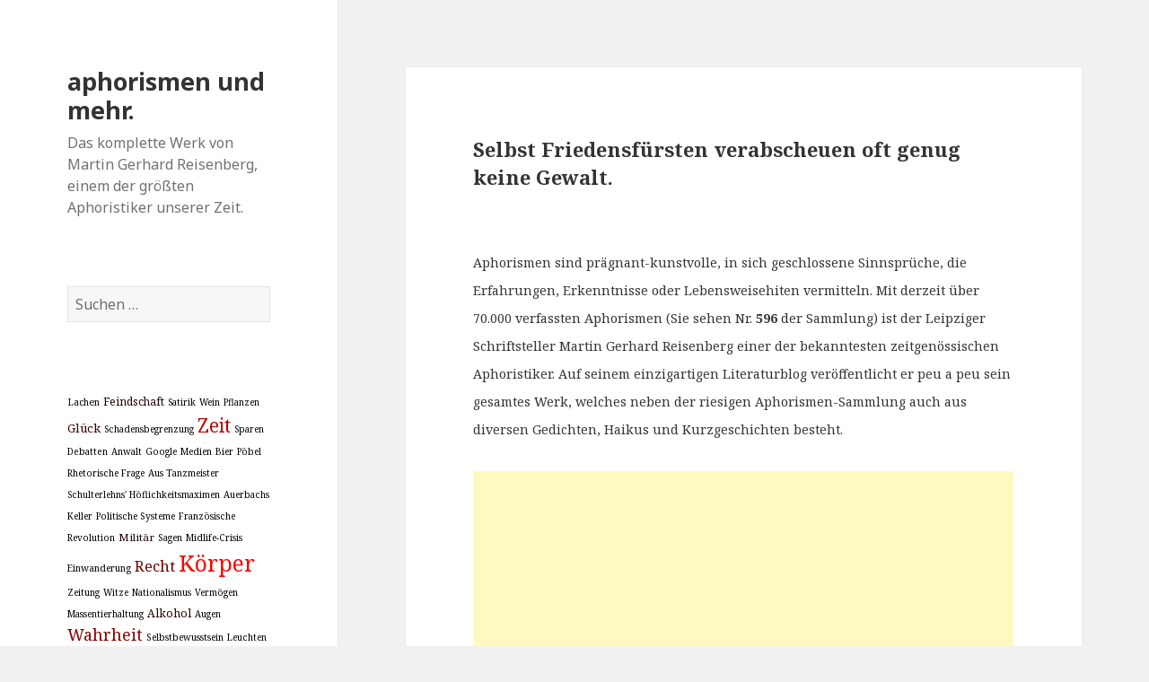

--- FILE ---
content_type: text/html; charset=UTF-8
request_url: https://www.aphorismen-blog.de/aphorismen/27018/selbst-friedensfuersten-gewalt-menschen-metapher/
body_size: 12799
content:
<!DOCTYPE html>
<html lang="de" class="no-js">
<head>
	<meta charset="UTF-8">
	<meta name="viewport" content="width=device-width">
	<link rel="profile" href="http://gmpg.org/xfn/11">
	<link rel="pingback" href="https://www.aphorismen-blog.de/xmlrpc.php">
	<!--[if lt IE 9]>
	<script src="https://www.aphorismen-blog.de/wp-content/themes/twentyfifteen/js/html5.js?ver=3.7.0"></script>
	<![endif]-->
	<script>(function(html){html.className = html.className.replace(/\bno-js\b/,'js')})(document.documentElement);</script>
<title>aphorismen und mehr.</title>
<meta name='robots' content='max-image-preview:large' />
<link rel='dns-prefetch' href='//fonts.googleapis.com' />
<link href='https://fonts.gstatic.com' crossorigin rel='preconnect' />
<link rel="alternate" type="application/rss+xml" title="aphorismen und mehr. &raquo; Feed" href="https://www.aphorismen-blog.de/feed/" />
<link rel="alternate" type="application/rss+xml" title="aphorismen und mehr. &raquo; Kommentar-Feed" href="https://www.aphorismen-blog.de/comments/feed/" />
<link rel="alternate" type="application/rss+xml" title="aphorismen und mehr. &raquo; -Kommentar-Feed" href="https://www.aphorismen-blog.de/aphorismen/27018/selbst-friedensfuersten-gewalt-menschen-metapher/feed/" />
<script>
window._wpemojiSettings = {"baseUrl":"https:\/\/s.w.org\/images\/core\/emoji\/14.0.0\/72x72\/","ext":".png","svgUrl":"https:\/\/s.w.org\/images\/core\/emoji\/14.0.0\/svg\/","svgExt":".svg","source":{"concatemoji":"https:\/\/www.aphorismen-blog.de\/wp-includes\/js\/wp-emoji-release.min.js?ver=6.2.8"}};
/*! This file is auto-generated */
!function(e,a,t){var n,r,o,i=a.createElement("canvas"),p=i.getContext&&i.getContext("2d");function s(e,t){p.clearRect(0,0,i.width,i.height),p.fillText(e,0,0);e=i.toDataURL();return p.clearRect(0,0,i.width,i.height),p.fillText(t,0,0),e===i.toDataURL()}function c(e){var t=a.createElement("script");t.src=e,t.defer=t.type="text/javascript",a.getElementsByTagName("head")[0].appendChild(t)}for(o=Array("flag","emoji"),t.supports={everything:!0,everythingExceptFlag:!0},r=0;r<o.length;r++)t.supports[o[r]]=function(e){if(p&&p.fillText)switch(p.textBaseline="top",p.font="600 32px Arial",e){case"flag":return s("\ud83c\udff3\ufe0f\u200d\u26a7\ufe0f","\ud83c\udff3\ufe0f\u200b\u26a7\ufe0f")?!1:!s("\ud83c\uddfa\ud83c\uddf3","\ud83c\uddfa\u200b\ud83c\uddf3")&&!s("\ud83c\udff4\udb40\udc67\udb40\udc62\udb40\udc65\udb40\udc6e\udb40\udc67\udb40\udc7f","\ud83c\udff4\u200b\udb40\udc67\u200b\udb40\udc62\u200b\udb40\udc65\u200b\udb40\udc6e\u200b\udb40\udc67\u200b\udb40\udc7f");case"emoji":return!s("\ud83e\udef1\ud83c\udffb\u200d\ud83e\udef2\ud83c\udfff","\ud83e\udef1\ud83c\udffb\u200b\ud83e\udef2\ud83c\udfff")}return!1}(o[r]),t.supports.everything=t.supports.everything&&t.supports[o[r]],"flag"!==o[r]&&(t.supports.everythingExceptFlag=t.supports.everythingExceptFlag&&t.supports[o[r]]);t.supports.everythingExceptFlag=t.supports.everythingExceptFlag&&!t.supports.flag,t.DOMReady=!1,t.readyCallback=function(){t.DOMReady=!0},t.supports.everything||(n=function(){t.readyCallback()},a.addEventListener?(a.addEventListener("DOMContentLoaded",n,!1),e.addEventListener("load",n,!1)):(e.attachEvent("onload",n),a.attachEvent("onreadystatechange",function(){"complete"===a.readyState&&t.readyCallback()})),(e=t.source||{}).concatemoji?c(e.concatemoji):e.wpemoji&&e.twemoji&&(c(e.twemoji),c(e.wpemoji)))}(window,document,window._wpemojiSettings);
</script>
<!-- aphorismen-blog.de is managing ads with Advanced Ads 1.17.11 – https://wpadvancedads.com/ --><script>
						advanced_ads_ready=function(){var fns=[],listener,doc=typeof document==="object"&&document,hack=doc&&doc.documentElement.doScroll,domContentLoaded="DOMContentLoaded",loaded=doc&&(hack?/^loaded|^c/:/^loaded|^i|^c/).test(doc.readyState);if(!loaded&&doc){listener=function(){doc.removeEventListener(domContentLoaded,listener);window.removeEventListener("load",listener);loaded=1;while(listener=fns.shift())listener()};doc.addEventListener(domContentLoaded,listener);window.addEventListener("load",listener)}return function(fn){loaded?setTimeout(fn,0):fns.push(fn)}}();
						</script>
		<style>
img.wp-smiley,
img.emoji {
	display: inline !important;
	border: none !important;
	box-shadow: none !important;
	height: 1em !important;
	width: 1em !important;
	margin: 0 0.07em !important;
	vertical-align: -0.1em !important;
	background: none !important;
	padding: 0 !important;
}
</style>
	<link rel='stylesheet' id='yarppWidgetCss-css' href='https://www.aphorismen-blog.de/wp-content/plugins/yet-another-related-posts-plugin/style/widget.css?ver=6.2.8' media='all' />
<link rel='stylesheet' id='twentyfifteen-jetpack-css' href='https://www.aphorismen-blog.de/wp-content/plugins/jetpack/modules/theme-tools/compat/twentyfifteen.css?ver=8.4.5' media='all' />
<link rel='stylesheet' id='wp-block-library-css' href='https://www.aphorismen-blog.de/wp-includes/css/dist/block-library/style.min.css?ver=6.2.8' media='all' />
<style id='wp-block-library-inline-css'>
.has-text-align-justify{text-align:justify;}
</style>
<style id='wp-block-library-theme-inline-css'>
.wp-block-audio figcaption{color:#555;font-size:13px;text-align:center}.is-dark-theme .wp-block-audio figcaption{color:hsla(0,0%,100%,.65)}.wp-block-audio{margin:0 0 1em}.wp-block-code{border:1px solid #ccc;border-radius:4px;font-family:Menlo,Consolas,monaco,monospace;padding:.8em 1em}.wp-block-embed figcaption{color:#555;font-size:13px;text-align:center}.is-dark-theme .wp-block-embed figcaption{color:hsla(0,0%,100%,.65)}.wp-block-embed{margin:0 0 1em}.blocks-gallery-caption{color:#555;font-size:13px;text-align:center}.is-dark-theme .blocks-gallery-caption{color:hsla(0,0%,100%,.65)}.wp-block-image figcaption{color:#555;font-size:13px;text-align:center}.is-dark-theme .wp-block-image figcaption{color:hsla(0,0%,100%,.65)}.wp-block-image{margin:0 0 1em}.wp-block-pullquote{border-bottom:4px solid;border-top:4px solid;color:currentColor;margin-bottom:1.75em}.wp-block-pullquote cite,.wp-block-pullquote footer,.wp-block-pullquote__citation{color:currentColor;font-size:.8125em;font-style:normal;text-transform:uppercase}.wp-block-quote{border-left:.25em solid;margin:0 0 1.75em;padding-left:1em}.wp-block-quote cite,.wp-block-quote footer{color:currentColor;font-size:.8125em;font-style:normal;position:relative}.wp-block-quote.has-text-align-right{border-left:none;border-right:.25em solid;padding-left:0;padding-right:1em}.wp-block-quote.has-text-align-center{border:none;padding-left:0}.wp-block-quote.is-large,.wp-block-quote.is-style-large,.wp-block-quote.is-style-plain{border:none}.wp-block-search .wp-block-search__label{font-weight:700}.wp-block-search__button{border:1px solid #ccc;padding:.375em .625em}:where(.wp-block-group.has-background){padding:1.25em 2.375em}.wp-block-separator.has-css-opacity{opacity:.4}.wp-block-separator{border:none;border-bottom:2px solid;margin-left:auto;margin-right:auto}.wp-block-separator.has-alpha-channel-opacity{opacity:1}.wp-block-separator:not(.is-style-wide):not(.is-style-dots){width:100px}.wp-block-separator.has-background:not(.is-style-dots){border-bottom:none;height:1px}.wp-block-separator.has-background:not(.is-style-wide):not(.is-style-dots){height:2px}.wp-block-table{margin:0 0 1em}.wp-block-table td,.wp-block-table th{word-break:normal}.wp-block-table figcaption{color:#555;font-size:13px;text-align:center}.is-dark-theme .wp-block-table figcaption{color:hsla(0,0%,100%,.65)}.wp-block-video figcaption{color:#555;font-size:13px;text-align:center}.is-dark-theme .wp-block-video figcaption{color:hsla(0,0%,100%,.65)}.wp-block-video{margin:0 0 1em}.wp-block-template-part.has-background{margin-bottom:0;margin-top:0;padding:1.25em 2.375em}
</style>
<link rel='stylesheet' id='classic-theme-styles-css' href='https://www.aphorismen-blog.de/wp-includes/css/classic-themes.min.css?ver=6.2.8' media='all' />
<style id='global-styles-inline-css'>
body{--wp--preset--color--black: #000000;--wp--preset--color--cyan-bluish-gray: #abb8c3;--wp--preset--color--white: #fff;--wp--preset--color--pale-pink: #f78da7;--wp--preset--color--vivid-red: #cf2e2e;--wp--preset--color--luminous-vivid-orange: #ff6900;--wp--preset--color--luminous-vivid-amber: #fcb900;--wp--preset--color--light-green-cyan: #7bdcb5;--wp--preset--color--vivid-green-cyan: #00d084;--wp--preset--color--pale-cyan-blue: #8ed1fc;--wp--preset--color--vivid-cyan-blue: #0693e3;--wp--preset--color--vivid-purple: #9b51e0;--wp--preset--color--dark-gray: #111;--wp--preset--color--light-gray: #f1f1f1;--wp--preset--color--yellow: #f4ca16;--wp--preset--color--dark-brown: #352712;--wp--preset--color--medium-pink: #e53b51;--wp--preset--color--light-pink: #ffe5d1;--wp--preset--color--dark-purple: #2e2256;--wp--preset--color--purple: #674970;--wp--preset--color--blue-gray: #22313f;--wp--preset--color--bright-blue: #55c3dc;--wp--preset--color--light-blue: #e9f2f9;--wp--preset--gradient--vivid-cyan-blue-to-vivid-purple: linear-gradient(135deg,rgba(6,147,227,1) 0%,rgb(155,81,224) 100%);--wp--preset--gradient--light-green-cyan-to-vivid-green-cyan: linear-gradient(135deg,rgb(122,220,180) 0%,rgb(0,208,130) 100%);--wp--preset--gradient--luminous-vivid-amber-to-luminous-vivid-orange: linear-gradient(135deg,rgba(252,185,0,1) 0%,rgba(255,105,0,1) 100%);--wp--preset--gradient--luminous-vivid-orange-to-vivid-red: linear-gradient(135deg,rgba(255,105,0,1) 0%,rgb(207,46,46) 100%);--wp--preset--gradient--very-light-gray-to-cyan-bluish-gray: linear-gradient(135deg,rgb(238,238,238) 0%,rgb(169,184,195) 100%);--wp--preset--gradient--cool-to-warm-spectrum: linear-gradient(135deg,rgb(74,234,220) 0%,rgb(151,120,209) 20%,rgb(207,42,186) 40%,rgb(238,44,130) 60%,rgb(251,105,98) 80%,rgb(254,248,76) 100%);--wp--preset--gradient--blush-light-purple: linear-gradient(135deg,rgb(255,206,236) 0%,rgb(152,150,240) 100%);--wp--preset--gradient--blush-bordeaux: linear-gradient(135deg,rgb(254,205,165) 0%,rgb(254,45,45) 50%,rgb(107,0,62) 100%);--wp--preset--gradient--luminous-dusk: linear-gradient(135deg,rgb(255,203,112) 0%,rgb(199,81,192) 50%,rgb(65,88,208) 100%);--wp--preset--gradient--pale-ocean: linear-gradient(135deg,rgb(255,245,203) 0%,rgb(182,227,212) 50%,rgb(51,167,181) 100%);--wp--preset--gradient--electric-grass: linear-gradient(135deg,rgb(202,248,128) 0%,rgb(113,206,126) 100%);--wp--preset--gradient--midnight: linear-gradient(135deg,rgb(2,3,129) 0%,rgb(40,116,252) 100%);--wp--preset--duotone--dark-grayscale: url('#wp-duotone-dark-grayscale');--wp--preset--duotone--grayscale: url('#wp-duotone-grayscale');--wp--preset--duotone--purple-yellow: url('#wp-duotone-purple-yellow');--wp--preset--duotone--blue-red: url('#wp-duotone-blue-red');--wp--preset--duotone--midnight: url('#wp-duotone-midnight');--wp--preset--duotone--magenta-yellow: url('#wp-duotone-magenta-yellow');--wp--preset--duotone--purple-green: url('#wp-duotone-purple-green');--wp--preset--duotone--blue-orange: url('#wp-duotone-blue-orange');--wp--preset--font-size--small: 13px;--wp--preset--font-size--medium: 20px;--wp--preset--font-size--large: 36px;--wp--preset--font-size--x-large: 42px;--wp--preset--spacing--20: 0.44rem;--wp--preset--spacing--30: 0.67rem;--wp--preset--spacing--40: 1rem;--wp--preset--spacing--50: 1.5rem;--wp--preset--spacing--60: 2.25rem;--wp--preset--spacing--70: 3.38rem;--wp--preset--spacing--80: 5.06rem;--wp--preset--shadow--natural: 6px 6px 9px rgba(0, 0, 0, 0.2);--wp--preset--shadow--deep: 12px 12px 50px rgba(0, 0, 0, 0.4);--wp--preset--shadow--sharp: 6px 6px 0px rgba(0, 0, 0, 0.2);--wp--preset--shadow--outlined: 6px 6px 0px -3px rgba(255, 255, 255, 1), 6px 6px rgba(0, 0, 0, 1);--wp--preset--shadow--crisp: 6px 6px 0px rgba(0, 0, 0, 1);}:where(.is-layout-flex){gap: 0.5em;}body .is-layout-flow > .alignleft{float: left;margin-inline-start: 0;margin-inline-end: 2em;}body .is-layout-flow > .alignright{float: right;margin-inline-start: 2em;margin-inline-end: 0;}body .is-layout-flow > .aligncenter{margin-left: auto !important;margin-right: auto !important;}body .is-layout-constrained > .alignleft{float: left;margin-inline-start: 0;margin-inline-end: 2em;}body .is-layout-constrained > .alignright{float: right;margin-inline-start: 2em;margin-inline-end: 0;}body .is-layout-constrained > .aligncenter{margin-left: auto !important;margin-right: auto !important;}body .is-layout-constrained > :where(:not(.alignleft):not(.alignright):not(.alignfull)){max-width: var(--wp--style--global--content-size);margin-left: auto !important;margin-right: auto !important;}body .is-layout-constrained > .alignwide{max-width: var(--wp--style--global--wide-size);}body .is-layout-flex{display: flex;}body .is-layout-flex{flex-wrap: wrap;align-items: center;}body .is-layout-flex > *{margin: 0;}:where(.wp-block-columns.is-layout-flex){gap: 2em;}.has-black-color{color: var(--wp--preset--color--black) !important;}.has-cyan-bluish-gray-color{color: var(--wp--preset--color--cyan-bluish-gray) !important;}.has-white-color{color: var(--wp--preset--color--white) !important;}.has-pale-pink-color{color: var(--wp--preset--color--pale-pink) !important;}.has-vivid-red-color{color: var(--wp--preset--color--vivid-red) !important;}.has-luminous-vivid-orange-color{color: var(--wp--preset--color--luminous-vivid-orange) !important;}.has-luminous-vivid-amber-color{color: var(--wp--preset--color--luminous-vivid-amber) !important;}.has-light-green-cyan-color{color: var(--wp--preset--color--light-green-cyan) !important;}.has-vivid-green-cyan-color{color: var(--wp--preset--color--vivid-green-cyan) !important;}.has-pale-cyan-blue-color{color: var(--wp--preset--color--pale-cyan-blue) !important;}.has-vivid-cyan-blue-color{color: var(--wp--preset--color--vivid-cyan-blue) !important;}.has-vivid-purple-color{color: var(--wp--preset--color--vivid-purple) !important;}.has-black-background-color{background-color: var(--wp--preset--color--black) !important;}.has-cyan-bluish-gray-background-color{background-color: var(--wp--preset--color--cyan-bluish-gray) !important;}.has-white-background-color{background-color: var(--wp--preset--color--white) !important;}.has-pale-pink-background-color{background-color: var(--wp--preset--color--pale-pink) !important;}.has-vivid-red-background-color{background-color: var(--wp--preset--color--vivid-red) !important;}.has-luminous-vivid-orange-background-color{background-color: var(--wp--preset--color--luminous-vivid-orange) !important;}.has-luminous-vivid-amber-background-color{background-color: var(--wp--preset--color--luminous-vivid-amber) !important;}.has-light-green-cyan-background-color{background-color: var(--wp--preset--color--light-green-cyan) !important;}.has-vivid-green-cyan-background-color{background-color: var(--wp--preset--color--vivid-green-cyan) !important;}.has-pale-cyan-blue-background-color{background-color: var(--wp--preset--color--pale-cyan-blue) !important;}.has-vivid-cyan-blue-background-color{background-color: var(--wp--preset--color--vivid-cyan-blue) !important;}.has-vivid-purple-background-color{background-color: var(--wp--preset--color--vivid-purple) !important;}.has-black-border-color{border-color: var(--wp--preset--color--black) !important;}.has-cyan-bluish-gray-border-color{border-color: var(--wp--preset--color--cyan-bluish-gray) !important;}.has-white-border-color{border-color: var(--wp--preset--color--white) !important;}.has-pale-pink-border-color{border-color: var(--wp--preset--color--pale-pink) !important;}.has-vivid-red-border-color{border-color: var(--wp--preset--color--vivid-red) !important;}.has-luminous-vivid-orange-border-color{border-color: var(--wp--preset--color--luminous-vivid-orange) !important;}.has-luminous-vivid-amber-border-color{border-color: var(--wp--preset--color--luminous-vivid-amber) !important;}.has-light-green-cyan-border-color{border-color: var(--wp--preset--color--light-green-cyan) !important;}.has-vivid-green-cyan-border-color{border-color: var(--wp--preset--color--vivid-green-cyan) !important;}.has-pale-cyan-blue-border-color{border-color: var(--wp--preset--color--pale-cyan-blue) !important;}.has-vivid-cyan-blue-border-color{border-color: var(--wp--preset--color--vivid-cyan-blue) !important;}.has-vivid-purple-border-color{border-color: var(--wp--preset--color--vivid-purple) !important;}.has-vivid-cyan-blue-to-vivid-purple-gradient-background{background: var(--wp--preset--gradient--vivid-cyan-blue-to-vivid-purple) !important;}.has-light-green-cyan-to-vivid-green-cyan-gradient-background{background: var(--wp--preset--gradient--light-green-cyan-to-vivid-green-cyan) !important;}.has-luminous-vivid-amber-to-luminous-vivid-orange-gradient-background{background: var(--wp--preset--gradient--luminous-vivid-amber-to-luminous-vivid-orange) !important;}.has-luminous-vivid-orange-to-vivid-red-gradient-background{background: var(--wp--preset--gradient--luminous-vivid-orange-to-vivid-red) !important;}.has-very-light-gray-to-cyan-bluish-gray-gradient-background{background: var(--wp--preset--gradient--very-light-gray-to-cyan-bluish-gray) !important;}.has-cool-to-warm-spectrum-gradient-background{background: var(--wp--preset--gradient--cool-to-warm-spectrum) !important;}.has-blush-light-purple-gradient-background{background: var(--wp--preset--gradient--blush-light-purple) !important;}.has-blush-bordeaux-gradient-background{background: var(--wp--preset--gradient--blush-bordeaux) !important;}.has-luminous-dusk-gradient-background{background: var(--wp--preset--gradient--luminous-dusk) !important;}.has-pale-ocean-gradient-background{background: var(--wp--preset--gradient--pale-ocean) !important;}.has-electric-grass-gradient-background{background: var(--wp--preset--gradient--electric-grass) !important;}.has-midnight-gradient-background{background: var(--wp--preset--gradient--midnight) !important;}.has-small-font-size{font-size: var(--wp--preset--font-size--small) !important;}.has-medium-font-size{font-size: var(--wp--preset--font-size--medium) !important;}.has-large-font-size{font-size: var(--wp--preset--font-size--large) !important;}.has-x-large-font-size{font-size: var(--wp--preset--font-size--x-large) !important;}
.wp-block-navigation a:where(:not(.wp-element-button)){color: inherit;}
:where(.wp-block-columns.is-layout-flex){gap: 2em;}
.wp-block-pullquote{font-size: 1.5em;line-height: 1.6;}
</style>
<link rel='stylesheet' id='twentyfifteen-fonts-css' href='https://fonts.googleapis.com/css?family=Noto+Sans%3A400italic%2C700italic%2C400%2C700%7CNoto+Serif%3A400italic%2C700italic%2C400%2C700%7CInconsolata%3A400%2C700&#038;subset=latin%2Clatin-ext&#038;display=fallback' media='all' />
<link rel='stylesheet' id='genericons-css' href='https://www.aphorismen-blog.de/wp-content/plugins/jetpack/_inc/genericons/genericons/genericons.css?ver=3.1' media='all' />
<link rel='stylesheet' id='twentyfifteen-style-css' href='https://www.aphorismen-blog.de/wp-content/themes/twentyfifteen/style.css?ver=20190507' media='all' />
<link rel='stylesheet' id='twentyfifteen-block-style-css' href='https://www.aphorismen-blog.de/wp-content/themes/twentyfifteen/css/blocks.css?ver=20190102' media='all' />
<!--[if lt IE 9]>
<link rel='stylesheet' id='twentyfifteen-ie-css' href='https://www.aphorismen-blog.de/wp-content/themes/twentyfifteen/css/ie.css?ver=20170916' media='all' />
<![endif]-->
<!--[if lt IE 8]>
<link rel='stylesheet' id='twentyfifteen-ie7-css' href='https://www.aphorismen-blog.de/wp-content/themes/twentyfifteen/css/ie7.css?ver=20141210' media='all' />
<![endif]-->
<link rel='stylesheet' id='jetpack_css-css' href='https://www.aphorismen-blog.de/wp-content/plugins/jetpack/css/jetpack.css?ver=8.4.5' media='all' />
<script src='https://www.aphorismen-blog.de/wp-includes/js/jquery/jquery.min.js?ver=3.6.4' id='jquery-core-js'></script>
<script src='https://www.aphorismen-blog.de/wp-includes/js/jquery/jquery-migrate.min.js?ver=3.4.0' id='jquery-migrate-js'></script>
<link rel="https://api.w.org/" href="https://www.aphorismen-blog.de/wp-json/" /><link rel="alternate" type="application/json" href="https://www.aphorismen-blog.de/wp-json/wp/v2/posts/27018" /><link rel="EditURI" type="application/rsd+xml" title="RSD" href="https://www.aphorismen-blog.de/xmlrpc.php?rsd" />
<link rel="wlwmanifest" type="application/wlwmanifest+xml" href="https://www.aphorismen-blog.de/wp-includes/wlwmanifest.xml" />
<meta name="generator" content="WordPress 6.2.8" />
<link rel="canonical" href="https://www.aphorismen-blog.de/aphorismen/27018/selbst-friedensfuersten-gewalt-menschen-metapher/" />
<link rel='shortlink' href='https://www.aphorismen-blog.de/?p=27018' />
<link rel="alternate" type="application/json+oembed" href="https://www.aphorismen-blog.de/wp-json/oembed/1.0/embed?url=https%3A%2F%2Fwww.aphorismen-blog.de%2Faphorismen%2F27018%2Fselbst-friedensfuersten-gewalt-menschen-metapher%2F" />
<link rel="alternate" type="text/xml+oembed" href="https://www.aphorismen-blog.de/wp-json/oembed/1.0/embed?url=https%3A%2F%2Fwww.aphorismen-blog.de%2Faphorismen%2F27018%2Fselbst-friedensfuersten-gewalt-menschen-metapher%2F&#038;format=xml" />

<link rel='dns-prefetch' href='//i0.wp.com'/>
<link rel='dns-prefetch' href='//i1.wp.com'/>
<link rel='dns-prefetch' href='//i2.wp.com'/>
<style type='text/css'>img#wpstats{display:none}</style><script data-ad-client="ca-pub-1544467128615070" async src="https://pagead2.googlesyndication.com/pagead/js/adsbygoogle.js"></script></head>

<body class="post-template-default single single-post postid-27018 single-format-standard wp-embed-responsive">
<svg xmlns="http://www.w3.org/2000/svg" viewBox="0 0 0 0" width="0" height="0" focusable="false" role="none" style="visibility: hidden; position: absolute; left: -9999px; overflow: hidden;" ><defs><filter id="wp-duotone-dark-grayscale"><feColorMatrix color-interpolation-filters="sRGB" type="matrix" values=" .299 .587 .114 0 0 .299 .587 .114 0 0 .299 .587 .114 0 0 .299 .587 .114 0 0 " /><feComponentTransfer color-interpolation-filters="sRGB" ><feFuncR type="table" tableValues="0 0.49803921568627" /><feFuncG type="table" tableValues="0 0.49803921568627" /><feFuncB type="table" tableValues="0 0.49803921568627" /><feFuncA type="table" tableValues="1 1" /></feComponentTransfer><feComposite in2="SourceGraphic" operator="in" /></filter></defs></svg><svg xmlns="http://www.w3.org/2000/svg" viewBox="0 0 0 0" width="0" height="0" focusable="false" role="none" style="visibility: hidden; position: absolute; left: -9999px; overflow: hidden;" ><defs><filter id="wp-duotone-grayscale"><feColorMatrix color-interpolation-filters="sRGB" type="matrix" values=" .299 .587 .114 0 0 .299 .587 .114 0 0 .299 .587 .114 0 0 .299 .587 .114 0 0 " /><feComponentTransfer color-interpolation-filters="sRGB" ><feFuncR type="table" tableValues="0 1" /><feFuncG type="table" tableValues="0 1" /><feFuncB type="table" tableValues="0 1" /><feFuncA type="table" tableValues="1 1" /></feComponentTransfer><feComposite in2="SourceGraphic" operator="in" /></filter></defs></svg><svg xmlns="http://www.w3.org/2000/svg" viewBox="0 0 0 0" width="0" height="0" focusable="false" role="none" style="visibility: hidden; position: absolute; left: -9999px; overflow: hidden;" ><defs><filter id="wp-duotone-purple-yellow"><feColorMatrix color-interpolation-filters="sRGB" type="matrix" values=" .299 .587 .114 0 0 .299 .587 .114 0 0 .299 .587 .114 0 0 .299 .587 .114 0 0 " /><feComponentTransfer color-interpolation-filters="sRGB" ><feFuncR type="table" tableValues="0.54901960784314 0.98823529411765" /><feFuncG type="table" tableValues="0 1" /><feFuncB type="table" tableValues="0.71764705882353 0.25490196078431" /><feFuncA type="table" tableValues="1 1" /></feComponentTransfer><feComposite in2="SourceGraphic" operator="in" /></filter></defs></svg><svg xmlns="http://www.w3.org/2000/svg" viewBox="0 0 0 0" width="0" height="0" focusable="false" role="none" style="visibility: hidden; position: absolute; left: -9999px; overflow: hidden;" ><defs><filter id="wp-duotone-blue-red"><feColorMatrix color-interpolation-filters="sRGB" type="matrix" values=" .299 .587 .114 0 0 .299 .587 .114 0 0 .299 .587 .114 0 0 .299 .587 .114 0 0 " /><feComponentTransfer color-interpolation-filters="sRGB" ><feFuncR type="table" tableValues="0 1" /><feFuncG type="table" tableValues="0 0.27843137254902" /><feFuncB type="table" tableValues="0.5921568627451 0.27843137254902" /><feFuncA type="table" tableValues="1 1" /></feComponentTransfer><feComposite in2="SourceGraphic" operator="in" /></filter></defs></svg><svg xmlns="http://www.w3.org/2000/svg" viewBox="0 0 0 0" width="0" height="0" focusable="false" role="none" style="visibility: hidden; position: absolute; left: -9999px; overflow: hidden;" ><defs><filter id="wp-duotone-midnight"><feColorMatrix color-interpolation-filters="sRGB" type="matrix" values=" .299 .587 .114 0 0 .299 .587 .114 0 0 .299 .587 .114 0 0 .299 .587 .114 0 0 " /><feComponentTransfer color-interpolation-filters="sRGB" ><feFuncR type="table" tableValues="0 0" /><feFuncG type="table" tableValues="0 0.64705882352941" /><feFuncB type="table" tableValues="0 1" /><feFuncA type="table" tableValues="1 1" /></feComponentTransfer><feComposite in2="SourceGraphic" operator="in" /></filter></defs></svg><svg xmlns="http://www.w3.org/2000/svg" viewBox="0 0 0 0" width="0" height="0" focusable="false" role="none" style="visibility: hidden; position: absolute; left: -9999px; overflow: hidden;" ><defs><filter id="wp-duotone-magenta-yellow"><feColorMatrix color-interpolation-filters="sRGB" type="matrix" values=" .299 .587 .114 0 0 .299 .587 .114 0 0 .299 .587 .114 0 0 .299 .587 .114 0 0 " /><feComponentTransfer color-interpolation-filters="sRGB" ><feFuncR type="table" tableValues="0.78039215686275 1" /><feFuncG type="table" tableValues="0 0.94901960784314" /><feFuncB type="table" tableValues="0.35294117647059 0.47058823529412" /><feFuncA type="table" tableValues="1 1" /></feComponentTransfer><feComposite in2="SourceGraphic" operator="in" /></filter></defs></svg><svg xmlns="http://www.w3.org/2000/svg" viewBox="0 0 0 0" width="0" height="0" focusable="false" role="none" style="visibility: hidden; position: absolute; left: -9999px; overflow: hidden;" ><defs><filter id="wp-duotone-purple-green"><feColorMatrix color-interpolation-filters="sRGB" type="matrix" values=" .299 .587 .114 0 0 .299 .587 .114 0 0 .299 .587 .114 0 0 .299 .587 .114 0 0 " /><feComponentTransfer color-interpolation-filters="sRGB" ><feFuncR type="table" tableValues="0.65098039215686 0.40392156862745" /><feFuncG type="table" tableValues="0 1" /><feFuncB type="table" tableValues="0.44705882352941 0.4" /><feFuncA type="table" tableValues="1 1" /></feComponentTransfer><feComposite in2="SourceGraphic" operator="in" /></filter></defs></svg><svg xmlns="http://www.w3.org/2000/svg" viewBox="0 0 0 0" width="0" height="0" focusable="false" role="none" style="visibility: hidden; position: absolute; left: -9999px; overflow: hidden;" ><defs><filter id="wp-duotone-blue-orange"><feColorMatrix color-interpolation-filters="sRGB" type="matrix" values=" .299 .587 .114 0 0 .299 .587 .114 0 0 .299 .587 .114 0 0 .299 .587 .114 0 0 " /><feComponentTransfer color-interpolation-filters="sRGB" ><feFuncR type="table" tableValues="0.098039215686275 1" /><feFuncG type="table" tableValues="0 0.66274509803922" /><feFuncB type="table" tableValues="0.84705882352941 0.41960784313725" /><feFuncA type="table" tableValues="1 1" /></feComponentTransfer><feComposite in2="SourceGraphic" operator="in" /></filter></defs></svg><div id="page" class="hfeed site">
	<a class="skip-link screen-reader-text" href="#content">Springe zum Inhalt</a>

	<div id="sidebar" class="sidebar">
		<header id="masthead" class="site-header" role="banner">
			<div class="site-branding">
										<p class="site-title"><a href="https://www.aphorismen-blog.de/" rel="home">aphorismen und mehr.</a></p>
												<p class="site-description">Das komplette Werk von Martin Gerhard Reisenberg, einem der größten Aphoristiker unserer Zeit.</p>
										<button class="secondary-toggle">Menü und Widgets</button>
			</div><!-- .site-branding -->
		</header><!-- .site-header -->

			<div id="secondary" class="secondary">

		
		
					<div id="widget-area" class="widget-area" role="complementary">
				<aside id="search-2" class="widget widget_search"><form role="search" method="get" class="search-form" action="https://www.aphorismen-blog.de/">
				<label>
					<span class="screen-reader-text">Suche nach:</span>
					<input type="search" class="search-field" placeholder="Suchen …" value="" name="s" />
				</label>
				<input type="submit" class="search-submit screen-reader-text" value="Suchen" />
			</form></aside><style scoped type="text/css">.utcw-7nf93ha {word-wrap:break-word}.utcw-7nf93ha span,.utcw-7nf93ha a{border-width:0px}.utcw-7nf93ha span:hover,.utcw-7nf93ha a:hover{border-width:0px}</style><aside id="utcw-2" class="widget widget_utcw widget_tag_cloud"><div class="utcw-7nf93ha tagcloud"><a class="tag-link-201 utcw-tag utcw-tag-lachen" href="https://www.aphorismen-blog.de/themen/lachen/" style="font-size:10.619914346895px;color:#0a0000" title="195 topics">Lachen</a> <a class="tag-link-178 utcw-tag utcw-tag-feindschaft" href="https://www.aphorismen-blog.de/themen/feindschaft/" style="font-size:12.152034261242px;color:#240000" title="672 topics">Feindschaft</a> <a class="tag-link-371 utcw-tag utcw-tag-satirik" href="https://www.aphorismen-blog.de/themen/satirik/" style="font-size:10.019271948608px;color:#000000" title="8 topics">Satirik</a> <a class="tag-link-650 utcw-tag utcw-tag-wein" href="https://www.aphorismen-blog.de/themen/wein/" style="font-size:10.003211991435px;color:#000000" title="3 topics">Wein</a> <a class="tag-link-1161 utcw-tag utcw-tag-pflanzen" href="https://www.aphorismen-blog.de/themen/pflanzen/" style="font-size:10.003211991435px;color:#000000" title="3 topics">Pflanzen</a> <a class="tag-link-171 utcw-tag utcw-tag-glueck" href="https://www.aphorismen-blog.de/themen/glueck/" style="font-size:13.330835117773px;color:#380000" title="1039 topics">Glück</a> <a class="tag-link-265 utcw-tag utcw-tag-schadensbegrenzung" href="https://www.aphorismen-blog.de/themen/schadensbegrenzung/" style="font-size:10.012847965739px;color:#000000" title="6 topics">Schadensbegrenzung</a> <a class="tag-link-148 utcw-tag utcw-tag-zeit" href="https://www.aphorismen-blog.de/themen/zeit/" style="font-size:21.078158458244px;color:#bc0000" title="3451 topics">Zeit</a> <a class="tag-link-813 utcw-tag utcw-tag-sparen" href="https://www.aphorismen-blog.de/themen/sparen/" style="font-size:10px;color:#000000" title="2 topics">Sparen</a> <a class="tag-link-692 utcw-tag utcw-tag-debatten" href="https://www.aphorismen-blog.de/themen/debatten/" style="font-size:10.141327623126px;color:#020000" title="46 topics">Debatten</a> <a class="tag-link-241 utcw-tag utcw-tag-anwalt" href="https://www.aphorismen-blog.de/themen/anwalt/" style="font-size:10.064239828694px;color:#010000" title="22 topics">Anwalt</a> <a class="tag-link-269 utcw-tag utcw-tag-google" href="https://www.aphorismen-blog.de/themen/google/" style="font-size:10.006423982869px;color:#000000" title="4 topics">Google</a> <a class="tag-link-725 utcw-tag utcw-tag-medien" href="https://www.aphorismen-blog.de/themen/medien/" style="font-size:10px;color:#000000" title="2 topics">Medien</a> <a class="tag-link-257 utcw-tag utcw-tag-bier" href="https://www.aphorismen-blog.de/themen/bier/" style="font-size:10.125267665953px;color:#020000" title="41 topics">Bier</a> <a class="tag-link-567 utcw-tag utcw-tag-poebel" href="https://www.aphorismen-blog.de/themen/poebel/" style="font-size:10.003211991435px;color:#000000" title="3 topics">Pöbel</a> <a class="tag-link-1182 utcw-tag utcw-tag-rhetorische-frage" href="https://www.aphorismen-blog.de/themen/rhetorische-frage/" style="font-size:10px;color:#000000" title="2 topics">Rhetorische Frage</a> <a class="tag-link-1017 utcw-tag utcw-tag-aus-tanzmeister-schulterlehns-hoeflichkeitsmaximen" href="https://www.aphorismen-blog.de/themen/aus-tanzmeister-schulterlehns-hoeflichkeitsmaximen/" style="font-size:10.006423982869px;color:#000000" title="4 topics">Aus Tanzmeister Schulterlehns' Höflichkeitsmaximen</a> <a class="tag-link-258 utcw-tag utcw-tag-auerbachs-keller" href="https://www.aphorismen-blog.de/themen/auerbachs-keller/" style="font-size:10px;color:#000000" title="2 topics">Auerbachs Keller</a> <a class="tag-link-1220 utcw-tag utcw-tag-politische-systeme" href="https://www.aphorismen-blog.de/themen/politische-systeme/" style="font-size:10.089935760171px;color:#010000" title="30 topics">Politische Systeme</a> <a class="tag-link-264 utcw-tag utcw-tag-franzoesische-revolution" href="https://www.aphorismen-blog.de/themen/franzoesische-revolution/" style="font-size:10.019271948608px;color:#000000" title="8 topics">Französische Revolution</a> <a class="tag-link-169 utcw-tag utcw-tag-militaer" href="https://www.aphorismen-blog.de/themen/militaer/" style="font-size:11.564239828694px;color:#1a0000" title="489 topics">Militär</a> <a class="tag-link-369 utcw-tag utcw-tag-sagen" href="https://www.aphorismen-blog.de/themen/sagen/" style="font-size:10.125267665953px;color:#020000" title="41 topics">Sagen</a> <a class="tag-link-368 utcw-tag utcw-tag-midlife-crisis" href="https://www.aphorismen-blog.de/themen/midlife-crisis/" style="font-size:10.032119914347px;color:#000000" title="12 topics">Midlife-Crisis</a> <a class="tag-link-370 utcw-tag utcw-tag-einwanderung" href="https://www.aphorismen-blog.de/themen/einwanderung/" style="font-size:10.485010706638px;color:#080000" title="153 topics">Einwanderung</a> <a class="tag-link-205 utcw-tag utcw-tag-recht" href="https://www.aphorismen-blog.de/themen/recht/" style="font-size:16.481798715203px;color:#6e0000" title="2020 topics">Recht</a> <a class="tag-link-102 utcw-tag utcw-tag-koerper" href="https://www.aphorismen-blog.de/themen/koerper/" style="font-size:25px;color:#ff0000" title="4672 topics">Körper</a> <a class="tag-link-227 utcw-tag utcw-tag-zeitung" href="https://www.aphorismen-blog.de/themen/zeitung/" style="font-size:10.086723768737px;color:#010000" title="29 topics">Zeitung</a> <a class="tag-link-652 utcw-tag utcw-tag-witze" href="https://www.aphorismen-blog.de/themen/witze/" style="font-size:10.003211991435px;color:#000000" title="3 topics">Witze</a> <a class="tag-link-217 utcw-tag utcw-tag-nationalismus" href="https://www.aphorismen-blog.de/themen/nationalismus/" style="font-size:10.025695931478px;color:#000000" title="10 topics">Nationalismus</a> <a class="tag-link-1036 utcw-tag utcw-tag-vermoegen" href="https://www.aphorismen-blog.de/themen/vermoegen/" style="font-size:10px;color:#000000" title="2 topics">Vermögen</a> <a class="tag-link-1076 utcw-tag utcw-tag-massentierhaltung" href="https://www.aphorismen-blog.de/themen/massentierhaltung/" style="font-size:10px;color:#000000" title="2 topics">Massentierhaltung</a> <a class="tag-link-144 utcw-tag utcw-tag-alkohol" href="https://www.aphorismen-blog.de/themen/alkohol/" style="font-size:12.331905781585px;color:#270000" title="728 topics">Alkohol</a> <a class="tag-link-521 utcw-tag utcw-tag-augen" href="https://www.aphorismen-blog.de/themen/augen/" style="font-size:10px;color:#000000" title="2 topics">Augen</a> <a class="tag-link-167 utcw-tag utcw-tag-wahrheit" href="https://www.aphorismen-blog.de/themen/wahrheit/" style="font-size:17.975374732334px;color:#870000" title="2485 topics">Wahrheit</a> <a class="tag-link-270 utcw-tag utcw-tag-selbstbewusstsein" href="https://www.aphorismen-blog.de/themen/selbstbewusstsein/" style="font-size:10.083511777302px;color:#010000" title="28 topics">Selbstbewusstsein</a> <a class="tag-link-658 utcw-tag utcw-tag-leuchten" href="https://www.aphorismen-blog.de/themen/leuchten/" style="font-size:10px;color:#000000" title="2 topics">Leuchten</a> <a class="tag-link-956 utcw-tag utcw-tag-wechseljahre" href="https://www.aphorismen-blog.de/themen/wechseljahre/" style="font-size:10.012847965739px;color:#000000" title="6 topics">Wechseljahre</a> <a class="tag-link-437 utcw-tag utcw-tag-bodensee" href="https://www.aphorismen-blog.de/themen/bodensee/" style="font-size:10px;color:#000000" title="2 topics">Bodensee</a> <a class="tag-link-245 utcw-tag utcw-tag-katze" href="https://www.aphorismen-blog.de/themen/katze/" style="font-size:10.330835117773px;color:#050000" title="105 topics">Katze</a> <a class="tag-link-538 utcw-tag utcw-tag-konflikte" href="https://www.aphorismen-blog.de/themen/konflikte/" style="font-size:10.003211991435px;color:#000000" title="3 topics">Konflikte</a> <a class="tag-link-203 utcw-tag utcw-tag-meer" href="https://www.aphorismen-blog.de/themen/meer/" style="font-size:10.497858672377px;color:#080000" title="157 topics">Meer</a> <a class="tag-link-466 utcw-tag utcw-tag-kraft" href="https://www.aphorismen-blog.de/themen/kraft/" style="font-size:10.003211991435px;color:#000000" title="3 topics">Kraft</a> <a class="tag-link-1518 utcw-tag utcw-tag-tiefe-wasser" href="https://www.aphorismen-blog.de/themen/tiefe-wasser/" style="font-size:10.003211991435px;color:#000000" title="3 topics">Tiefe Wasser</a> <a class="tag-link-699 utcw-tag utcw-tag-hass" href="https://www.aphorismen-blog.de/themen/hass/" style="font-size:10.012847965739px;color:#000000" title="6 topics">Hass</a> <a class="tag-link-1209 utcw-tag utcw-tag-zoegern" href="https://www.aphorismen-blog.de/themen/zoegern/" style="font-size:10.019271948608px;color:#000000" title="8 topics">Zögern</a> <a class="tag-link-268 utcw-tag utcw-tag-sterbehilfe" href="https://www.aphorismen-blog.de/themen/sterbehilfe/" style="font-size:10.044967880086px;color:#000000" title="16 topics">Sterbehilfe</a> <a class="tag-link-1096 utcw-tag utcw-tag-absturz" href="https://www.aphorismen-blog.de/themen/absturz/" style="font-size:10px;color:#000000" title="2 topics">Absturz</a> <a class="tag-link-108 utcw-tag utcw-tag-ddr" href="https://www.aphorismen-blog.de/themen/ddr/" style="font-size:11.39721627409px;color:#170000" title="437 topics">DDR</a> <a class="tag-link-606 utcw-tag utcw-tag-beobachtungen" href="https://www.aphorismen-blog.de/themen/beobachtungen/" style="font-size:10.057815845824px;color:#000000" title="20 topics">Beobachtungen</a> <a class="tag-link-998 utcw-tag utcw-tag-weltreisen" href="https://www.aphorismen-blog.de/themen/weltreisen/" style="font-size:10.305139186296px;color:#050000" title="97 topics">Weltreisen</a> <a class="tag-link-695 utcw-tag utcw-tag-demonstrationen" href="https://www.aphorismen-blog.de/themen/demonstrationen/" style="font-size:10.147751605996px;color:#020000" title="48 topics">Demonstrationen</a> <a class="tag-link-175 utcw-tag utcw-tag-misserfolg" href="https://www.aphorismen-blog.de/themen/misserfolg/" style="font-size:10.558886509636px;color:#090000" title="176 topics">Misserfolg</a> <a class="tag-link-1018 utcw-tag utcw-tag-knigge" href="https://www.aphorismen-blog.de/themen/knigge/" style="font-size:10.006423982869px;color:#000000" title="4 topics">Knigge</a> <a class="tag-link-952 utcw-tag utcw-tag-griechenland" href="https://www.aphorismen-blog.de/themen/griechenland/" style="font-size:10.086723768737px;color:#010000" title="29 topics">Griechenland</a> <a class="tag-link-208 utcw-tag utcw-tag-erholung" href="https://www.aphorismen-blog.de/themen/erholung/" style="font-size:10.46573875803px;color:#070000" title="147 topics">Erholung</a> <a class="tag-link-212 utcw-tag utcw-tag-handy" href="https://www.aphorismen-blog.de/themen/handy/" style="font-size:10.115631691649px;color:#010000" title="38 topics">Handy</a> <a class="tag-link-1048 utcw-tag utcw-tag-krankheiten" href="https://www.aphorismen-blog.de/themen/krankheiten/" style="font-size:10.003211991435px;color:#000000" title="3 topics">Krankheiten</a> <a class="tag-link-194 utcw-tag utcw-tag-gleichnis" href="https://www.aphorismen-blog.de/themen/gleichnis/" style="font-size:10.199143468951px;color:#030000" title="64 topics">Gleichnis</a> <a class="tag-link-647 utcw-tag utcw-tag-blumen" href="https://www.aphorismen-blog.de/themen/blumen/" style="font-size:10.012847965739px;color:#000000" title="6 topics">Blumen</a> <a class="tag-link-467 utcw-tag utcw-tag-durchhaltevermoegen" href="https://www.aphorismen-blog.de/themen/durchhaltevermoegen/" style="font-size:10px;color:#000000" title="2 topics">Durchhaltevermögen</a> <a class="tag-link-191 utcw-tag utcw-tag-schwellenlaender" href="https://www.aphorismen-blog.de/themen/schwellenlaender/" style="font-size:10.105995717345px;color:#010000" title="35 topics">Schwellenländer</a> <a class="tag-link-168 utcw-tag utcw-tag-literatur" href="https://www.aphorismen-blog.de/themen/literatur/" style="font-size:14.027837259101px;color:#440000" title="1256 topics">Literatur</a> <a class="tag-link-209 utcw-tag utcw-tag-telefon" href="https://www.aphorismen-blog.de/themen/telefon/" style="font-size:10.179871520343px;color:#030000" title="58 topics">Telefon</a> <a class="tag-link-666 utcw-tag utcw-tag-rosen" href="https://www.aphorismen-blog.de/themen/rosen/" style="font-size:10.009635974304px;color:#000000" title="5 topics">Rosen</a> <a class="tag-link-228 utcw-tag utcw-tag-rache" href="https://www.aphorismen-blog.de/themen/rache/" style="font-size:10.199143468951px;color:#030000" title="64 topics">Rache</a> <a class="tag-link-955 utcw-tag utcw-tag-leseschwaeche" href="https://www.aphorismen-blog.de/themen/leseschwaeche/" style="font-size:10.083511777302px;color:#010000" title="28 topics">Leseschwäche</a> <a class="tag-link-442 utcw-tag utcw-tag-landwirtschaft" href="https://www.aphorismen-blog.de/themen/landwirtschaft/" style="font-size:10px;color:#000000" title="2 topics">Landwirtschaft</a> <a class="tag-link-1045 utcw-tag utcw-tag-demenz" href="https://www.aphorismen-blog.de/themen/demenz/" style="font-size:10.003211991435px;color:#000000" title="3 topics">Demenz</a> <a class="tag-link-115 utcw-tag utcw-tag-reichtum" href="https://www.aphorismen-blog.de/themen/reichtum/" style="font-size:14.747323340471px;color:#500000" title="1480 topics">Reichtum</a> <a class="tag-link-14 utcw-tag utcw-tag-einsamkeit" href="https://www.aphorismen-blog.de/themen/einsamkeit/" style="font-size:13.642398286938px;color:#3d0000" title="1136 topics">Einsamkeit</a> <a class="tag-link-1218 utcw-tag utcw-tag-nationalitaet" href="https://www.aphorismen-blog.de/themen/nationalitaet/" style="font-size:10.317987152034px;color:#050000" title="101 topics">Nationalität</a> <a class="tag-link-192 utcw-tag utcw-tag-familie" href="https://www.aphorismen-blog.de/themen/familie/" style="font-size:12.807280513919px;color:#2f0000" title="876 topics">Familie</a> <a class="tag-link-183 utcw-tag utcw-tag-deutschland" href="https://www.aphorismen-blog.de/themen/deutschland/" style="font-size:13.3147751606px;color:#380000" title="1034 topics">Deutschland</a> <a class="tag-link-982 utcw-tag utcw-tag-psyche" href="https://www.aphorismen-blog.de/themen/psyche/" style="font-size:10px;color:#000000" title="2 topics">Psyche</a> <a class="tag-link-238 utcw-tag utcw-tag-sommer" href="https://www.aphorismen-blog.de/themen/sommer/" style="font-size:10.093147751606px;color:#010000" title="31 topics">Sommer</a> <a class="tag-link-446 utcw-tag utcw-tag-baden-wuerttemberg" href="https://www.aphorismen-blog.de/themen/baden-wuerttemberg/" style="font-size:10px;color:#000000" title="2 topics">Baden-Württemberg</a> <a class="tag-link-1576 utcw-tag utcw-tag-weisse-kraehe" href="https://www.aphorismen-blog.de/themen/weisse-kraehe/" style="font-size:10.003211991435px;color:#000000" title="3 topics">Weiße Krähe</a> <a class="tag-link-594 utcw-tag utcw-tag-dorf" href="https://www.aphorismen-blog.de/themen/dorf/" style="font-size:10px;color:#000000" title="2 topics">Dorf</a> <a class="tag-link-1186 utcw-tag utcw-tag-angst" href="https://www.aphorismen-blog.de/themen/angst/" style="font-size:10.038543897216px;color:#000000" title="14 topics">Angst</a> <a class="tag-link-1131 utcw-tag utcw-tag-personalentwicklung" href="https://www.aphorismen-blog.de/themen/personalentwicklung/" style="font-size:10.003211991435px;color:#000000" title="3 topics">Personalentwicklung</a> <a class="tag-link-226 utcw-tag utcw-tag-presse" href="https://www.aphorismen-blog.de/themen/presse/" style="font-size:10.26017130621px;color:#040000" title="83 topics">Presse</a> <a class="tag-link-273 utcw-tag utcw-tag-depression" href="https://www.aphorismen-blog.de/themen/depression/" style="font-size:10.035331905782px;color:#000000" title="13 topics">Depression</a> <a class="tag-link-27 utcw-tag utcw-tag-untergang" href="https://www.aphorismen-blog.de/themen/untergang/" style="font-size:10.009635974304px;color:#000000" title="5 topics">Untergang</a> <a class="tag-link-674 utcw-tag utcw-tag-beschraenktheit" href="https://www.aphorismen-blog.de/themen/beschraenktheit/" style="font-size:10px;color:#000000" title="2 topics">Beschränktheit</a> <a class="tag-link-127 utcw-tag utcw-tag-schoenheit" href="https://www.aphorismen-blog.de/themen/schoenheit/" style="font-size:10.028907922912px;color:#000000" title="11 topics">Schönheit</a> <a class="tag-link-1058 utcw-tag utcw-tag-auseinandersetzung" href="https://www.aphorismen-blog.de/themen/auseinandersetzung/" style="font-size:10px;color:#000000" title="2 topics">Auseinandersetzung</a> <a class="tag-link-215 utcw-tag utcw-tag-goethe" href="https://www.aphorismen-blog.de/themen/goethe/" style="font-size:10.170235546039px;color:#020000" title="55 topics">Goethe</a> <a class="tag-link-1514 utcw-tag utcw-tag-beobachter" href="https://www.aphorismen-blog.de/themen/beobachter/" style="font-size:10.003211991435px;color:#000000" title="3 topics">Beobachter</a> <a class="tag-link-438 utcw-tag utcw-tag-schwaben" href="https://www.aphorismen-blog.de/themen/schwaben/" style="font-size:10px;color:#000000" title="2 topics">Schwaben</a> <a class="tag-link-375 utcw-tag utcw-tag-soziologie" href="https://www.aphorismen-blog.de/themen/soziologie/" style="font-size:10.077087794433px;color:#010000" title="26 topics">Soziologie</a> <a class="tag-link-1002 utcw-tag utcw-tag-aus-der-malerschule-geplaudert-von-meisterschueler-ziegenbahn" href="https://www.aphorismen-blog.de/themen/aus-der-malerschule-geplaudert-von-meisterschueler-ziegenbahn/" style="font-size:10.10278372591px;color:#010000" title="34 topics">Aus der Malerschule geplaudert von Meisterschüler Ziegenbahn</a> <a class="tag-link-244 utcw-tag utcw-tag-rauchen" href="https://www.aphorismen-blog.de/themen/rauchen/" style="font-size:10.240899357602px;color:#040000" title="77 topics">Rauchen</a> <a class="tag-link-149 utcw-tag utcw-tag-orientierung" href="https://www.aphorismen-blog.de/themen/orientierung/" style="font-size:16.629550321199px;color:#700000" title="2066 topics">Orientierung</a> <a class="tag-link-522 utcw-tag utcw-tag-farben" href="https://www.aphorismen-blog.de/themen/farben/" style="font-size:10.003211991435px;color:#000000" title="3 topics">Farben</a> <a class="tag-link-616 utcw-tag utcw-tag-neid" href="https://www.aphorismen-blog.de/themen/neid/" style="font-size:10.003211991435px;color:#000000" title="3 topics">Neid</a> <a class="tag-link-793 utcw-tag utcw-tag-kapitalismus" href="https://www.aphorismen-blog.de/themen/kapitalismus/" style="font-size:10.003211991435px;color:#000000" title="3 topics">Kapitalismus</a> <a class="tag-link-525 utcw-tag utcw-tag-schafe" href="https://www.aphorismen-blog.de/themen/schafe/" style="font-size:10px;color:#000000" title="2 topics">Schafe</a> <a class="tag-link-374 utcw-tag utcw-tag-hartz-iv" href="https://www.aphorismen-blog.de/themen/hartz-iv/" style="font-size:10.051391862955px;color:#000000" title="18 topics">Hartz IV</a> <a class="tag-link-615 utcw-tag utcw-tag-zufall" href="https://www.aphorismen-blog.de/themen/zufall/" style="font-size:10.057815845824px;color:#000000" title="20 topics">Zufall</a> <a class="tag-link-999 utcw-tag utcw-tag-erlebnisse" href="https://www.aphorismen-blog.de/themen/erlebnisse/" style="font-size:10.305139186296px;color:#050000" title="97 topics">Erlebnisse</a></div></aside><aside id="categories-2" class="widget widget_categories"><h2 class="widget-title">Kategorien</h2>
			<ul>
					<li class="cat-item cat-item-2"><a href="https://www.aphorismen-blog.de/kategorien/aphorismen/">Aphorismen</a>
</li>
	<li class="cat-item cat-item-297"><a href="https://www.aphorismen-blog.de/kategorien/aphotismen/">Aphotismen</a>
</li>
	<li class="cat-item cat-item-22"><a href="https://www.aphorismen-blog.de/kategorien/gedichte/">Gedichte</a>
</li>
	<li class="cat-item cat-item-494"><a href="https://www.aphorismen-blog.de/kategorien/haikus/">Haikus</a>
</li>
	<li class="cat-item cat-item-470"><a href="https://www.aphorismen-blog.de/kategorien/kurzprosa/">Kurzprosa</a>
</li>
	<li class="cat-item cat-item-421"><a href="https://www.aphorismen-blog.de/kategorien/limericks/">Limericks</a>
</li>
	<li class="cat-item cat-item-28"><a href="https://www.aphorismen-blog.de/kategorien/news/">Neuigkeiten</a>
</li>
			</ul>

			</aside>			</div><!-- .widget-area -->
		
	</div><!-- .secondary -->

	</div><!-- .sidebar -->

	<div id="content" class="site-content">

	<div id="primary" class="content-area">
		<main id="main" class="site-main" role="main">

		
<article id="post-27018" class="post-27018 post type-post status-publish format-standard hentry category-aphorismen tag-menschen tag-metapher">
	
	<header class="entry-header">
			</header><!-- .entry-header -->

	<div class="entry-content">
		<h4>Selbst Friedensfürsten verabscheuen oft genug keine Gewalt.</h4>
<p>&nbsp;<br /><small>Aphorismen sind prägnant-kunstvolle, in sich geschlossene Sinnsprüche, die Erfahrungen, Erkenntnisse oder Lebensweisehiten vermitteln. Mit derzeit über 70.000 verfassten Aphorismen (Sie sehen Nr. <b>596</b> der Sammlung) ist der Leipziger Schriftsteller Martin Gerhard Reisenberg einer der bekanntesten zeitgenössischen Aphoristiker. Auf seinem einzigartigen Literaturblog veröffentlicht er peu a peu sein gesamtes Werk, welches neben der riesigen Aphorismen-Sammlung auch aus diversen Gedichten, Haikus und Kurzgeschichten besteht.</small></p>
<div class="aphor-adsense" id="aphor-152616993"><script async src="//pagead2.googlesyndication.com/pagead/js/adsbygoogle.js"></script>
<ins class="adsbygoogle" style="display:block;" data-ad-client="ca-pub-1544467128615070" 
data-ad-slot="4988141341" 
data-ad-format="auto"></ins>
<script> 
(adsbygoogle = window.adsbygoogle || []).push({}); 
</script>
</div><div class='yarpp-related'>
<h3>Ähnliche Aphorismen:</h3>
<li><a href="https://www.aphorismen-blog.de/aphorismen/112700/leere-grenzen-menschen-metapher/" rel="bookmark" title="112700"> </a> <small>Leere kennt oft keine Grenzen.<a href="https://www.aphorismen-blog.de/aphorismen/112700/leere-grenzen-menschen-metapher/" rel="bookmark" title="112700"> Link zum Beitrag Nr. 112700</a></small></li>
<li><a href="https://www.aphorismen-blog.de/aphorismen/112701/schnaebel-futter-menschen-metapher/" rel="bookmark" title="112701"> </a> <small>Schnäbel wachsen zumeist dem Futter hinterher.<a href="https://www.aphorismen-blog.de/aphorismen/112701/schnaebel-futter-menschen-metapher/" rel="bookmark" title="112701"> Link zum Beitrag Nr. 112701</a></small></li>
<li><a href="https://www.aphorismen-blog.de/aphorismen/112705/sorgensitze-blaehungen-menschen-metapher-2/" rel="bookmark" title="112705"> </a> <small> Sorgensitze haben oft mit einigen Blähungen zu kämpfen.<a href="https://www.aphorismen-blog.de/aphorismen/112705/sorgensitze-blaehungen-menschen-metapher-2/" rel="bookmark" title="112705"> Link zum Beitrag Nr. 112705</a></small></li>
<li><a href="https://www.aphorismen-blog.de/aphorismen/112712/selbst-aufhellungen-verfaerbungen-menschen-metapher/" rel="bookmark" title="112712"> </a> <small>Selbst Aufhellungen werden oft nur als Verfärbungen angesehen.<a href="https://www.aphorismen-blog.de/aphorismen/112712/selbst-aufhellungen-verfaerbungen-menschen-metapher/" rel="bookmark" title="112712"> Link zum Beitrag Nr. 112712</a></small></li>
</div>
	</div><!-- .entry-content -->

	
	<footer class="entry-footer">
		<span class="posted-on"><span class="screen-reader-text">Veröffentlicht am </span><a href="https://www.aphorismen-blog.de/aphorismen/27018/selbst-friedensfuersten-gewalt-menschen-metapher/" rel="bookmark"><time class="entry-date published updated" datetime="2014-12-01T09:54:57+01:00">1. Dezember 2014</time></a></span><span class="byline"><span class="author vcard"><span class="screen-reader-text">Autor </span><a class="url fn n" href="https://www.aphorismen-blog.de/author/martin-gerhard-reisenberg/">Martin Gerhard Reisenberg</a></span></span><span class="cat-links"><span class="screen-reader-text">Kategorien </span><a href="https://www.aphorismen-blog.de/kategorien/aphorismen/" rel="category tag">Aphorismen</a></span><span class="tags-links"><span class="screen-reader-text">Schlagwörter </span><a href="https://www.aphorismen-blog.de/themen/menschen/" rel="tag">Menschen</a>, <a href="https://www.aphorismen-blog.de/themen/metapher/" rel="tag">Metapher</a></span>			</footer><!-- .entry-footer -->

</article><!-- #post-27018 -->

<div id="comments" class="comments-area">

	
	
		<div id="respond" class="comment-respond">
		<h3 id="reply-title" class="comment-reply-title">Schreibe einen Kommentar <small><a rel="nofollow" id="cancel-comment-reply-link" href="/aphorismen/27018/selbst-friedensfuersten-gewalt-menschen-metapher/#respond" style="display:none;">Antwort abbrechen</a></small></h3><form action="https://www.aphorismen-blog.de/wp-comments-post.php" method="post" id="commentform" class="comment-form" novalidate><p class="comment-notes"><span id="email-notes">Deine E-Mail-Adresse wird nicht veröffentlicht.</span> <span class="required-field-message">Erforderliche Felder sind mit <span class="required">*</span> markiert</span></p><p class="comment-form-comment"><label for="comment">Kommentar <span class="required">*</span></label> <textarea autocomplete="new-password"  id="abbdba3ef8"  name="abbdba3ef8"   cols="45" rows="8" maxlength="65525" required></textarea><textarea id="comment" aria-hidden="true" name="comment" autocomplete="new-password" style="padding:0;clip:rect(1px, 1px, 1px, 1px);position:absolute !important;white-space:nowrap;height:1px;width:1px;overflow:hidden;" tabindex="-1"></textarea><script data-noptimize type="text/javascript">document.getElementById("comment").setAttribute( "id", "a71362358b4a1bea148cbac5a2f4b9d4" );document.getElementById("abbdba3ef8").setAttribute( "id", "comment" );</script></p><p class="comment-form-author"><label for="author">Name</label> <input id="author" name="author" type="text" value="" size="30" maxlength="245" autocomplete="name" /></p>
<p class="comment-form-email"><label for="email">E-Mail-Adresse</label> <input id="email" name="email" type="email" value="" size="30" maxlength="100" aria-describedby="email-notes" autocomplete="email" /></p>
<p class="comment-form-url"><label for="url">Website</label> <input id="url" name="url" type="url" value="" size="30" maxlength="200" autocomplete="url" /></p>
<p class="comment-form-cookies-consent"><input id="wp-comment-cookies-consent" name="wp-comment-cookies-consent" type="checkbox" value="yes" /> <label for="wp-comment-cookies-consent">Meinen Namen, meine E-Mail-Adresse und meine Website in diesem Browser für die nächste Kommentierung speichern.</label></p>
<p class="form-submit"><input name="submit" type="submit" id="submit" class="submit" value="Kommentar abschicken" /> <input type='hidden' name='comment_post_ID' value='27018' id='comment_post_ID' />
<input type='hidden' name='comment_parent' id='comment_parent' value='0' />
</p></form>	</div><!-- #respond -->
	
</div><!-- .comments-area -->

	<nav class="navigation post-navigation" aria-label="Beiträge">
		<h2 class="screen-reader-text">Beitragsnavigation</h2>
		<div class="nav-links"><div class="nav-previous"><a href="https://www.aphorismen-blog.de/aphorismen/27017/milchzaehne-tollwut-essen-gefuehle-koerper/" rel="prev"><span class="meta-nav" aria-hidden="true">Zurück</span> <span class="screen-reader-text">Vorheriger Beitrag:</span> <span class="post-title">Vorheriger Beitrag</span></a></div><div class="nav-next"><a href="https://www.aphorismen-blog.de/aphorismen/27019/solidaritaet-gesellschaft/" rel="next"><span class="meta-nav" aria-hidden="true">Weiter</span> <span class="screen-reader-text">Nächster Beitrag:</span> <span class="post-title">Nächster Beitrag</span></a></div></div>
	</nav>
		</main><!-- .site-main -->
	</div><!-- .content-area -->


	</div><!-- .site-content -->

	<footer id="colophon" class="site-footer" role="contentinfo">
		<div class="site-info">
						<a class="privacy-policy-link" href="https://www.aphorismen-blog.de/impressum/" rel="privacy-policy">Datenschutz &#038; Impressum</a><span role="separator" aria-hidden="true"></span>			<a href="https://de.wordpress.org/" class="imprint">
				Stolz präsentiert von WordPress			</a>
		</div><!-- .site-info -->
	</footer><!-- .site-footer -->

</div><!-- .site -->

<link rel='stylesheet' id='yarppRelatedCss-css' href='https://www.aphorismen-blog.de/wp-content/plugins/yet-another-related-posts-plugin/style/related.css?ver=6.2.8' media='all' />
<script src='https://www.aphorismen-blog.de/wp-content/plugins/jetpack/_inc/build/photon/photon.min.js?ver=20191001' id='jetpack-photon-js'></script>
<script src='https://www.aphorismen-blog.de/wp-content/themes/twentyfifteen/js/skip-link-focus-fix.js?ver=20141028' id='twentyfifteen-skip-link-focus-fix-js'></script>
<script src='https://www.aphorismen-blog.de/wp-includes/js/comment-reply.min.js?ver=6.2.8' id='comment-reply-js'></script>
<script id='twentyfifteen-script-js-extra'>
var screenReaderText = {"expand":"<span class=\"screen-reader-text\">Untermen\u00fc anzeigen<\/span>","collapse":"<span class=\"screen-reader-text\">Untermen\u00fc verbergen<\/span>"};
</script>
<script src='https://www.aphorismen-blog.de/wp-content/themes/twentyfifteen/js/functions.js?ver=20171218' id='twentyfifteen-script-js'></script>
<script type='text/javascript' src='https://stats.wp.com/e-202603.js' async='async' defer='defer'></script>
<script type='text/javascript'>
	_stq = window._stq || [];
	_stq.push([ 'view', {v:'ext',j:'1:8.4.5',blog:'176650690',post:'27018',tz:'1',srv:'www.aphorismen-blog.de'} ]);
	_stq.push([ 'clickTrackerInit', '176650690', '27018' ]);
</script>

</body>
</html>


--- FILE ---
content_type: text/html; charset=utf-8
request_url: https://www.google.com/recaptcha/api2/aframe
body_size: 265
content:
<!DOCTYPE HTML><html><head><meta http-equiv="content-type" content="text/html; charset=UTF-8"></head><body><script nonce="cVjTVAamcsRb2qK6f7cw6g">/** Anti-fraud and anti-abuse applications only. See google.com/recaptcha */ try{var clients={'sodar':'https://pagead2.googlesyndication.com/pagead/sodar?'};window.addEventListener("message",function(a){try{if(a.source===window.parent){var b=JSON.parse(a.data);var c=clients[b['id']];if(c){var d=document.createElement('img');d.src=c+b['params']+'&rc='+(localStorage.getItem("rc::a")?sessionStorage.getItem("rc::b"):"");window.document.body.appendChild(d);sessionStorage.setItem("rc::e",parseInt(sessionStorage.getItem("rc::e")||0)+1);localStorage.setItem("rc::h",'1768747939543');}}}catch(b){}});window.parent.postMessage("_grecaptcha_ready", "*");}catch(b){}</script></body></html>